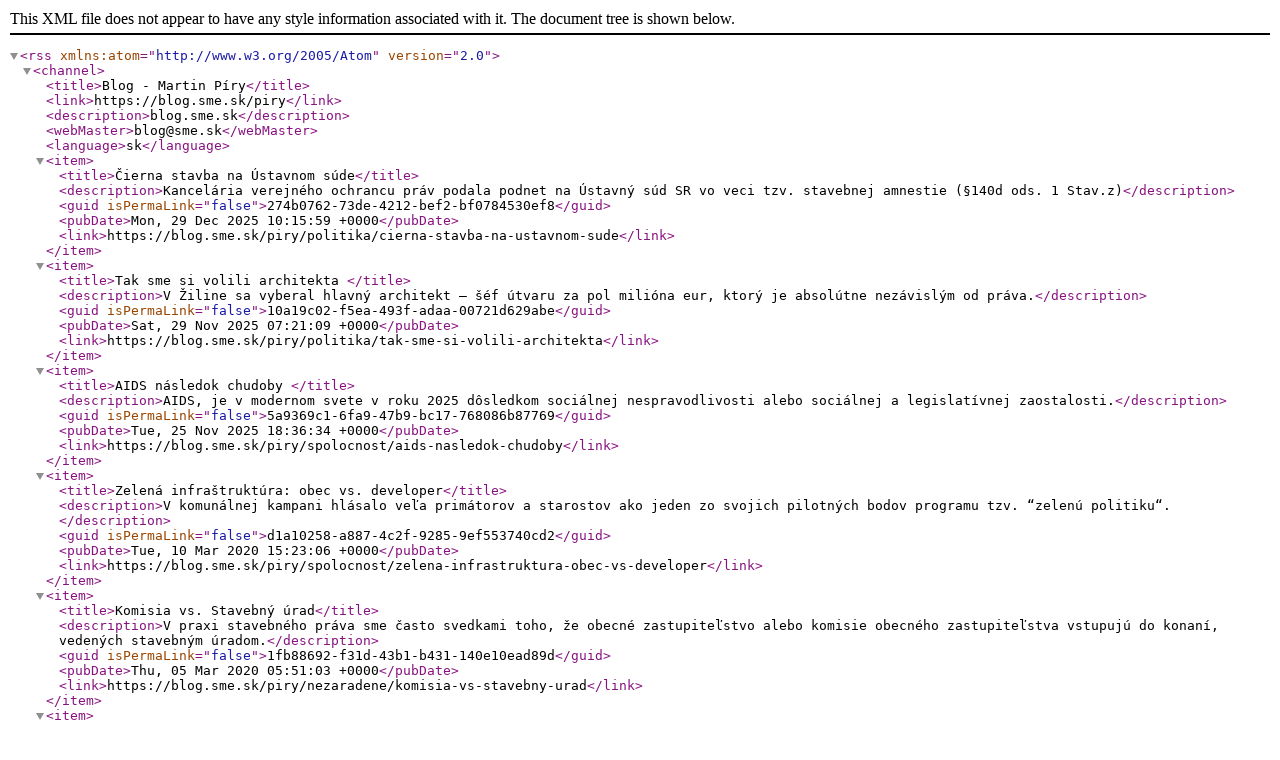

--- FILE ---
content_type: text/xml; charset=utf-8
request_url: https://blog.sme.sk/piry/rss
body_size: 4694
content:
<?xml version="1.0" encoding="UTF-8"?>
<rss xmlns:atom="http://www.w3.org/2005/Atom" version="2.0">
  <channel>
    <title>Blog - Martin Píry</title>
    <link>https://blog.sme.sk/piry</link>
    <description>blog.sme.sk</description>
    <webMaster>blog@sme.sk</webMaster>
    <language>sk</language>
    <item>
      <title>Čierna stavba na Ústavnom súde</title>
      <description>Kancelária verejného ochrancu práv podala podnet na Ústavný súd SR vo veci tzv. stavebnej amnestie (§140d ods. 1 Stav.z)</description>
      <guid isPermaLink="false">274b0762-73de-4212-bef2-bf0784530ef8</guid>
      <pubDate>Mon, 29 Dec 2025 10:15:59 +0000</pubDate>
      <link>https://blog.sme.sk/piry/politika/cierna-stavba-na-ustavnom-sude</link>
    </item>
    <item>
      <title>Tak sme si volili architekta </title>
      <description>V Žiline sa vyberal  hlavný architekt — šéf útvaru za pol milióna eur, ktorý  je absolútne nezávislým od práva.</description>
      <guid isPermaLink="false">10a19c02-f5ea-493f-adaa-00721d629abe</guid>
      <pubDate>Sat, 29 Nov 2025 07:21:09 +0000</pubDate>
      <link>https://blog.sme.sk/piry/politika/tak-sme-si-volili-architekta</link>
    </item>
    <item>
      <title>AIDS následok chudoby </title>
      <description>AIDS, je v modernom svete v roku 2025 dôsledkom sociálnej nespravodlivosti alebo sociálnej a legislatívnej zaostalosti.</description>
      <guid isPermaLink="false">5a9369c1-6fa9-47b9-bc17-768086b87769</guid>
      <pubDate>Tue, 25 Nov 2025 18:36:34 +0000</pubDate>
      <link>https://blog.sme.sk/piry/spolocnost/aids-nasledok-chudoby</link>
    </item>
    <item>
      <title>Zelená infraštruktúra: obec vs. developer</title>
      <description>V komunálnej kampani hlásalo veľa primátorov a starostov ako jeden zo svojich pilotných bodov programu tzv. “zelenú politiku“.</description>
      <guid isPermaLink="false">d1a10258-a887-4c2f-9285-9ef553740cd2</guid>
      <pubDate>Tue, 10 Mar 2020 15:23:06 +0000</pubDate>
      <link>https://blog.sme.sk/piry/spolocnost/zelena-infrastruktura-obec-vs-developer</link>
    </item>
    <item>
      <title>Komisia vs. Stavebný úrad</title>
      <description>V praxi stavebného práva sme často svedkami toho, že obecné zastupiteľstvo alebo komisie obecného zastupiteľstva vstupujú do konaní, vedených stavebným úradom.</description>
      <guid isPermaLink="false">1fb88692-f31d-43b1-b431-140e10ead89d</guid>
      <pubDate>Thu, 05 Mar 2020 05:51:03 +0000</pubDate>
      <link>https://blog.sme.sk/piry/nezaradene/komisia-vs-stavebny-urad</link>
    </item>
    <item>
      <title>Zneužitie práva a parazitovanie na procese EIA</title>
      <description>Zneužívanie formálneho práva v správnom práve a v procesoch EIA je stále bežnejší jav. Je možné sa voči tomu brániť ? Pokúšam sa nájsť opoveď.</description>
      <guid isPermaLink="false">a150047c-4b06-441f-9e72-e9ee699395d6</guid>
      <pubDate>Fri, 10 Jan 2020 15:10:03 +0000</pubDate>
      <link>https://blog.sme.sk/piry/spolocnost/zneuzitie-prava-a-parazitovanie-na-procese-eia</link>
    </item>
    <item>
      <title>Nový územný zákon zabudol na zelenú infraštruktúru aj Genius loci našich miest</title>
      <description>Ministerstvo dopravy, ako ústredný orgán štátnej správy pre stavebné veci, predloží už čoskoro do NR SR veľkú novelu stavebného zákona. Majú vzniknúť dva zákony, stavebný poriadok (zákon o výstavbe) a územný zákon.</description>
      <guid isPermaLink="false">f4ccc18c-500b-4b74-abd9-cd8ed76be37b</guid>
      <pubDate>Wed, 04 Sep 2019 07:17:04 +0000</pubDate>
      <link>https://blog.sme.sk/piry/politika/novy-uzemny-zakon-zabudol-na-zelenu-infrastrukturu-aj-genius-loci-nasich-miest</link>
    </item>
    <item>
      <title>Verejný záujem – zelená infraštruktúra</title>
      <description>Jedným z najdôležitejších záujmov spoločného dobra je záujem na ochrane a udržateľnosti životného prostredia</description>
      <guid isPermaLink="false">cfadec34-8bcd-41a2-a5a2-e1b0d4c6f970</guid>
      <pubDate>Thu, 27 Jun 2019 09:12:04 +0000</pubDate>
      <link>https://blog.sme.sk/piry/spolocnost/verejny-zaujem-zelena-infrastruktura</link>
    </item>
    <item>
      <title>Verejný záujem: TRANSPARENTNOSŤ</title>
      <description>V našej spoločnosti vidieť túžbu po zmene a s ňou je spätá aj túžba po väčšej transparentnosti spoločnosti.</description>
      <guid isPermaLink="false">b0150191-7f92-450b-8d0d-7583d4929d88</guid>
      <pubDate>Wed, 05 Jun 2019 14:39:31 +0000</pubDate>
      <link>https://blog.sme.sk/piry/politika/verejny-zaujem-transparentnost</link>
    </item>
    <item>
      <title>Mestský architekt, fakty a fikcie</title>
      <description>Viaceré mestá na Slovensku, v neposlednom rade aj Žilina, ohlásili etablovanie hlavného architekta mesta.</description>
      <guid isPermaLink="false">a6065671-401d-4fd6-bc3f-2ea97442c16e</guid>
      <pubDate>Wed, 01 May 2019 18:13:08 +0000</pubDate>
      <link>https://blog.sme.sk/piry/spolocnost/mestsky-architekt-fakty-a-fikcie</link>
    </item>
    <item>
      <title>Čierna stavba</title>
      <description>Mnohokrát počuť od predstaviteľov samospráv rôzne výhovorky ako je nedokonalý stavebný zákon, ak ako nie je možné reálne zakročiť proti porušovateľom zákona.</description>
      <guid isPermaLink="false">05e54f58-2daa-4fd7-b4aa-3d1c57d48230</guid>
      <pubDate>Tue, 27 Jun 2017 06:43:14 +0000</pubDate>
      <link>https://blog.sme.sk/piry/spolocnost/cierna-stavba</link>
    </item>
    <item>
      <title>Na Slovensku nie je možné vyvlastňovať?</title>
      <description>Každý právnik ma svoju právnickú srdcovku. Pre mňa je to stavebné právo. Vláda Slovenskej republiky prijala v predchádzajúcom volebnom období myšlienku novelizácie stavebného zákona.</description>
      <guid isPermaLink="false">7f5238b4-e182-4724-a9a6-8258d794ad1b</guid>
      <pubDate>Tue, 30 Aug 2016 09:18:53 +0000</pubDate>
      <link>https://blog.sme.sk/piry/ekonomika/na-slovensku-nie-je-mozne-vyvlastnovat</link>
    </item>
    <item>
      <title>Dzurinda má pravdu</title>
      <description>Nie som modrý , ale  iste nie ani červený .  Mám  luxus  autonómie vlastných názorov. Mikuláša  Dzurindu nemám rád ; ako politika . Na tlačovej  besede  o kauze modrej nástenky  , alebo  nájmu daňovákov  však mal pravdu .</description>
      <guid isPermaLink="false">8a25b34c-9971-4dd2-aba6-514aab4e29e1</guid>
      <pubDate>Fri, 26 Aug 2011 17:15:00 +0000</pubDate>
      <link>https://blog.sme.sk/piry/politika/dzurinda-ma-pravdu</link>
    </item>
    <item>
      <title>Polícia pracuje na 104%</title>
      <description>A je to tu . Konečne sme sa dočkali !Po rokoch neschopnosti a komótnosti konečne rozvoj a dokonca nie na 100 , ale na 104%. Naša  polícia totiž podľa vlastných slov funguje  na 104%.</description>
      <guid isPermaLink="false">5658b5b1-cc72-40ac-b197-ad19ddd23c09</guid>
      <pubDate>Wed, 24 Aug 2011 18:15:20 +0000</pubDate>
      <link>https://blog.sme.sk/piry/politika/policia-pracuje-na-104</link>
    </item>
    <item>
      <title>Kamaráti a kamarátschafty</title>
      <description>Hovorí sa , keď chceš  s vlkmi žiť musíš s nimi vyť. Podnetom k mojej úvahe  sú oslavy  západu nad víťazným postupom lýbijských ;podľa SME povstalcov , podľa iných  rebelov a ešte podľa iných teroristov.</description>
      <guid isPermaLink="false">5698e2a5-0a66-47f5-a66b-5cb22f96822f</guid>
      <pubDate>Tue, 23 Aug 2011 14:11:47 +0000</pubDate>
      <link>https://blog.sme.sk/piry/politika/kamarati-a-kamaratschafty</link>
    </item>
    <item>
      <title>Sudca jak poisťovňa</title>
      <description>Mám rád nekomunistický pohľad na svet. T.j pohľad ktorý znesie aj iný uhol. Róbert Fico prijal legislatívu , ktorá zakázala zdravotným poisťovniam zisk.</description>
      <guid isPermaLink="false">28876311-14c9-4391-b990-7c134ba6219b</guid>
      <pubDate>Wed, 27 Jul 2011 16:48:13 +0000</pubDate>
      <link>https://blog.sme.sk/piry/politika/sudca-jak-poistovna</link>
    </item>
    <item>
      <title>Krvavé priestupky</title>
      <description>Ak som svojimi vyhláseniami, činmi, alebo úvahami dával doposiaľ zámienku na to, aby som bol označovaný za takého alebo onakého, viem si živo predstaviť, čo za diskusia sa rozvinie k tomuto blogu. Dovolím si to však risknúť.</description>
      <guid isPermaLink="false">fd1c9537-8f02-414a-a97d-78d89462ec13</guid>
      <pubDate>Wed, 01 Sep 2010 20:20:59 +0000</pubDate>
      <link>https://blog.sme.sk/piry/nezaradene/krvave-priestupky</link>
    </item>
    <item>
      <title>Zrušenie imunity: politické HIV alebo nevyhnutný vývoj?</title>
      <description>Dnes rokuje Národná rada Slovenskej republiky na tému poslaneckej a sudcovskej imunity. Takýto návrh bol v parlamente už mnohokrát – a mnohokrát neprešiel.</description>
      <guid isPermaLink="false">95b64083-f364-4907-ac90-9bdb7371a91d</guid>
      <pubDate>Wed, 11 Aug 2010 14:59:27 +0000</pubDate>
      <link>https://blog.sme.sk/piry/politika/zrusenie-imunity-politicke-hiv-alebo-nevyhnutny-vyvoj</link>
    </item>
    <item>
      <title>Právo a veda, alebo ostane Slovensko automobilovou linkou?</title>
      <description>Slovensko, svojho času aj tiger Európy, sa podobal, podobá a bohužiaľ, asi aj bude podobať na tigra v ZOO. Bez ošetrovateľov zdochne. Slovenská ekonomika je totiž plne závislá na zahraničnom automobilovom priemysle. V krátkodobom horizonte tento zapríčinil nevídaný rozmach, avšak čo si málokto uvedomuje je fakt, že sme stále len v pozícii výrobnej linky. To, čo štáty posúva dopredu, je čarovné slovíčko „inovácia“. Nová poznatky vedy, ich sprístupnenie na trh – to musí predchádzať následnému profitu štátu.</description>
      <guid isPermaLink="false">8e6f7f51-59a0-447b-ac22-f0500791e58a</guid>
      <pubDate>Mon, 19 Jul 2010 06:17:33 +0000</pubDate>
      <link>https://blog.sme.sk/piry/nezaradene/pravo-a-veda-alebo-ostane-slovensko-automobilovou-linkou</link>
    </item>
    <item>
      <title>Pomáhať a chrániť: úloha polície</title>
      <description>Pri Danielovi Lipšicovi sme zvyknutí na sľuby. Niektoré sú skutočne veľmi fajn a Slovensku by ich realizácia jednoznačne prospela; problém však je, že energia dotiahnuť veci do konca v jeho prípade nie ojedinele vyprchá rýchlejšie ako chuť dobrého vína. Minister vnútra prišiel s myšlienkou, aby polícia miesto toho, aby ľudí šikanovala, ich radšej chránila a tým plnila svoju zákonnú úlohu. Nuž, hneď v úvode u mňa zabodoval.</description>
      <guid isPermaLink="false">74a76b4f-1f65-4347-aa75-a4a699bada4b</guid>
      <pubDate>Thu, 15 Jul 2010 17:56:09 +0000</pubDate>
      <link>https://blog.sme.sk/piry/nezaradene/pomahat-a-chranit-uloha-policie</link>
    </item>
    <item>
      <title>Dumping vo verejný súťažiach.</title>
      <description>Ako som už písal v predchádzajúcom blogu, som spokojný, že po štyroch rokoch rozhadzovania peňazí sa začne šetriť. Napriek tomu sa bojím, lebo časť vládneho programu odzrkadľuje, že experti nemajú jasno v problematike verejného obstarávania. Preto dúfam, že oveľa väčšiu odbornosť preukážu v ekonomických záležitostiach.</description>
      <guid isPermaLink="false">ab9ed5df-a349-4eda-800c-9777ecf1a645</guid>
      <pubDate>Thu, 08 Jul 2010 16:27:28 +0000</pubDate>
      <link>https://blog.sme.sk/piry/politika/dumping-vo-verejny-sutaziach</link>
    </item>
  </channel>
</rss>
